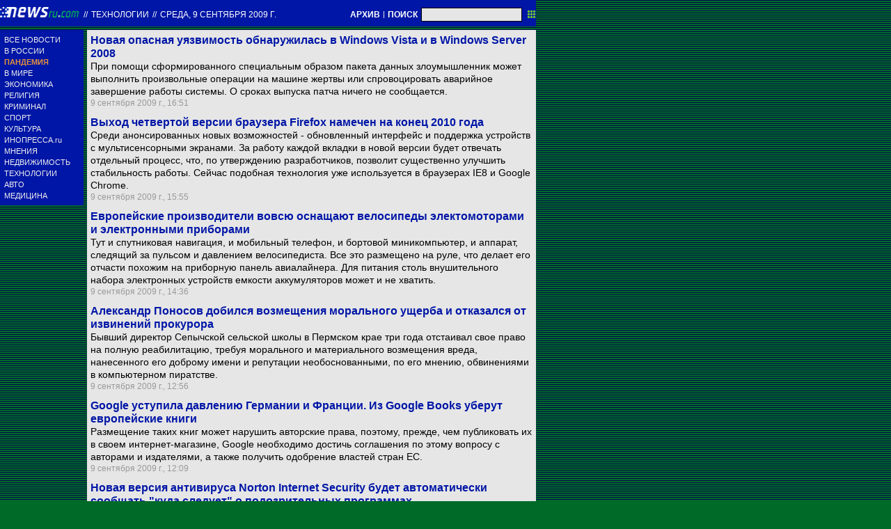

--- FILE ---
content_type: text/html; charset=utf-8
request_url: https://txt.newsru.com/hitech/09sep2009/
body_size: 8728
content:

<!DOCTYPE html>
<html lang="ru">

    



<head>




    



  
        
        <meta http-equiv="content-type" content="text/html; charset=utf-8">

        <link rel="icon" href="https://static.newsru.com/static/classic/v2/img/icons/favicon.ico" type="image/x-icon" />
        <link rel="apple-touch-icon" href="https://static.newsru.com/static/classic/v2/img/icons/apple-icon.png" />

        <link rel="canonical" href="https://www.newsru.com/hitech/09sep2009/" />
        
        <meta name="Keywords" content="новости, россия, политика, экономика, криминал, культура, религия, спорт, russia, news, politics, novosti, новини, события, ньюсра" />

        
            
                <title>NEWSru.com |  Новости высоких технологий 09 сентября 2009</title>
<meta name="Description" content="Новинки софта, гаджетов, события в Интернете и науке 09.09.2009." />
        
            
            
            
        

        <link rel="stylesheet" type="text/css" href="https://static.newsru.com/static/v3/css/txt/main.css" media="screen" />
        
        <link rel="stylesheet" type="text/css" href="https://static.newsru.com/static/classic/v2/css/txt/green-main-base-pref.css" media="screen" />
        <link rel="stylesheet" type="text/css" href="https://static.newsru.com/static/classic/v2/css/txt/green-header-pref.css" media="screen" />    
        <link rel="stylesheet" type="text/css" href="https://static.newsru.com/static/classic/v2/css/txt/green-main-menu-pref.css" media="screen" />
    
    
        <link rel="stylesheet" type="text/css" href="https://static.newsru.com/static/classic/v2/css/txt/green-spiegel-pref.css" media="screen" />
        <link rel="stylesheet" type="text/css" href="https://static.newsru.com/static/classic/v2/css/txt/green-informer-pref.css" media="screen" />
        <link rel="stylesheet" type="text/css" href="https://static.newsru.com/static/classic/v2/css/txt/green-horizontal-menu-pref.css" media="screen" />
        <link rel="stylesheet" type="text/css" href="https://static.newsru.com/static/classic/v2/css/txt/green-section-pref.css" media="screen" />	
	

            
        
</head>

<body>
<!-- Yandex.Metrika counter -->
<script type="text/javascript" >
   (function(m,e,t,r,i,k,a){m[i]=m[i]||function(){(m[i].a=m[i].a||[]).push(arguments)};
   m[i].l=1*new Date();k=e.createElement(t),a=e.getElementsByTagName(t)[0],k.async=1,k.src=r,a.parentNode.insertBefore(k,a)})
   (window, document, "script", "https://mc.yandex.ru/metrika/tag.js", "ym");

   ym(37289910, "init", {
        clickmap:true,
        trackLinks:true,
        accurateTrackBounce:true
   });
</script>
<noscript><div><img src="https://mc.yandex.ru/watch/37289910" style="position:absolute; left:-9999px;" alt="" /></div></noscript>
<!-- /Yandex.Metrika counter -->
<!-- Google Analitycs -->
<script>
  (function(i,s,o,g,r,a,m){i['GoogleAnalyticsObject']=r;i[r]=i[r]||function(){
  (i[r].q=i[r].q||[]).push(arguments)},i[r].l=1*new Date();a=s.createElement(o),
  m=s.getElementsByTagName(o)[0];a.async=1;a.src=g;m.parentNode.insertBefore(a,m)
  })(window,document,'script','https://www.google-analytics.com/analytics.js','ga');

  ga('create', 'UA-86394340-1', 'auto');
  ga('send', 'pageview');

</script>
<!-- /Google Analitycs -->
<noindex>
<!-- Rating@Mail.ru counter -->
<script type="text/javascript">
var _tmr = window._tmr || (window._tmr = []);
_tmr.push({id: "91013", type: "pageView", start: (new Date()).getTime()});
(function (d, w, id) {
  if (d.getElementById(id)) return;
  var ts = d.createElement("script"); ts.type = "text/javascript"; ts.async = true; ts.id = id;
  ts.src = "https://top-fwz1.mail.ru/js/code.js";
  var f = function () {var s = d.getElementsByTagName("script")[0]; s.parentNode.insertBefore(ts, s);};
  if (w.opera == "[object Opera]") { d.addEventListener("DOMContentLoaded", f, false); } else { f(); }
})(document, window, "topmailru-code");
</script><noscript><div>
<img src="https://top-fwz1.mail.ru/counter?id=91013;js=na" style="border:0;position:absolute;left:-9999px;" alt="Top.Mail.Ru" />
</div></noscript>
<!-- //Rating@Mail.ru counter -->
</noindex>   
<div class="page">

 
        
<div class="header">
    <div class="top-blue-row">
        <div class="header-logo-div">
            <a class="header-logo-a" href="/"><img  class="header-img" src="https://static.newsru.com/img/ntv.gif" border="0" title="Самые быстрые новости" /></a>
            
            <span class="top-white-date-rus"> // </span>
            <a class="top-white-date-rus" 
                href="/hitech/09sep2009"> Технологии 
                    
            </a>
            <span class="top-white-date-rus"> // </span> 
            <a class="top-white-date-rus" href="/main/09sep2009">
             среда, 9 сентября 2009 г.</a>
                        
        </div>

        <div class="top-search">
            <a href="/arch/" class="indextop-arch">АРХИВ</a> <span class="indextop">|</span> <a class="indextop-arch" href="/search/">ПОИСК</a> 
            <form action="/search/" method="get" class="top-search-form">
                <input class="top-search-input"  name="qry" size="16" value="" type="text">
                <input value="&nbsp;" type="submit" class="top-search-button">
            </form>         
        </div>
    </div>
    
</div>


        <div class="main_row">
            
            <div class="body-page-left-column">
                <div class="menu_left">
      
                        
                <div class="main-menu-block">
	<div class="main-menu-element">
		<a href="/allnews/" title="Лента новостей" class="name">
			ВСЕ НОВОСТИ
		</a>
	</div>
	<div class="main-menu-element">
		<a href="/russia/" title="Новости России" class="name">
			В РОССИИ
		</a>
	</div>
	<div class="main-menu-element">		
		<a href="/dossiers/30836/" title="Пандемия" class="name">
			<span style="color: #E3913F; font-weight: bolder;">ПАНДЕМИЯ</span>
		</a>
	</div>
	<div class="main-menu-element">
		<a href="/world/" title="Мировые новости" class="name">
			В МИРЕ
		</a>
	</div>
	<div class="main-menu-element">
		<a href="/finance/" title="Новости экономики" class="name">
			ЭКОНОМИКА
		</a>
	</div>
	<div class="main-menu-element">
		<a href="/dossiers/154/" title="Религия и общество" class="name">
			РЕЛИГИЯ
		</a>
	</div>
	<div class="main-menu-element">
		<a href="/dossiers/30/" title="Криминал" class="name">
			КРИМИНАЛ
		</a>
	</div>
	<div class="main-menu-element">
		<a href="/sport/" title="Спорт" class="name">
			СПОРТ
		</a>
	</div>
	<div class="main-menu-element">
		<a href="/cinema/" title="Культура" class="name">
			КУЛЬТУРА
		</a>
	</div>
	<!--div class="main-menu-element">
		<a href="/dossers/24/" title="В Москве" class="name">
			В МОСКВЕ
		</a>
	</div-->
	<div class="main-menu-element">
		<a href="http://www.inopressa.ru/" title="Иностранная пресса" class="name">
			ИНОПРЕССА.ru
		</a>
	</div>
	<!--div class="main-menu-element">
		<a href="http://www.zagolovki.ru/" title="Обзоры печатной прессы" class="name">
			ЗАГОЛОВКИ.ru
		</a>
	</div-->
	<div class="main-menu-element">
		<a href="/blog/" title="Мнения" class="name">
			МНЕНИЯ
		</a>
	</div>
	<div class="main-menu-element">
		<a href="/realty/" title="Недвижимость" class="name">
			НЕДВИЖИМОСТЬ
		</a>
	</div>
	<div class="main-menu-element">
		<a href="/hitech/" title="Технологии" class="name">
			ТЕХНОЛОГИИ
		</a>
	</div>
	<div class="main-menu-element">
		<a href="/auto/" title="Авто" class="name">
			АВТО
		</a>
	</div>
	<div class="main-menu-element">
		<a href="http://www.meddaily.ru/" title="Медицина" class="name">
			МЕДИЦИНА
		</a>
	</div>   
</div>
    <!-- menu end //-->
            




















                </div><!-- end menu //-->
                
            </div><!-- end left column //-->





            <div class="body-page-center-column">   
                
<div class="content-main">



    <div class="inner-news-item">
 
        <div class="index-news-content">
            <a href="/hitech/09sep2009/msnewholes.html" class="index-news-title">
                Новая опасная уязвимость обнаружилась в Windows Vista и в Windows Server 2008
            </a>
            <a href="/hitech/09sep2009/msnewholes.html" class="index-news-text">При помощи сформированного специальным образом пакета данных злоумышленник может выполнить произвольные операции на машине жертвы или спровоцировать аварийное завершение работы системы. О сроках выпуска патча ничего не сообщается.</a>
            <span class="index-news-date">
                
                9 сентября 2009 г., 16:51
                
               
            </span>
            
        </div>

    </div>





    <div class="inner-news-item">
 
        <div class="index-news-content">
            <a href="/hitech/09sep2009/firefox4.html" class="index-news-title">
                Выход четвертой версии браузера Firefox намечен на конец 2010 года
            </a>
            <a href="/hitech/09sep2009/firefox4.html" class="index-news-text">Среди анонсированных новых возможностей - обновленный интерфейс и поддержка устройств с мультисенсорными экранами. За работу каждой вкладки в новой версии будет отвечать отдельный процесс, что, по утверждению разработчиков, позволит существенно улучшить стабильность работы. Сейчас подобная технология уже используется в браузерах IE8 и Google Chrome.</a>
            <span class="index-news-date">
                
                9 сентября 2009 г., 15:55
                
               
            </span>
            
        </div>

    </div>





    <div class="inner-news-item">
 
        <div class="index-news-content">
            <a href="/hitech/09sep2009/deebikes.html" class="index-news-title">
                Европейские производители вовсю оснащают велосипеды электомоторами и электронными приборами
            </a>
            <a href="/hitech/09sep2009/deebikes.html" class="index-news-text">Тут и спутниковая навигация, и мобильный телефон, и бортовой миникомпьютер, и аппарат, следящий за пульсом и давлением велосипедиста. Все это размещено на руле, что делает его отчасти похожим на приборную панель авиалайнера. Для питания столь внушительного набора электронных устройств емкости аккумуляторов может и не хватить.</a>
            <span class="index-news-date">
                
                9 сентября 2009 г., 14:36
                
               
            </span>
            
        </div>

    </div>





    <div class="inner-news-item">
 
        <div class="index-news-content">
            <a href="/hitech/09sep2009/ponosov.html" class="index-news-title">
                Александр Поносов добился возмещения морального ущерба и отказался от извинений прокурора
            </a>
            <a href="/hitech/09sep2009/ponosov.html" class="index-news-text">Бывший директор Сепычской сельской школы в Пермском крае три года отстаивал свое право на полную реабилитацию, требуя морального и материального возмещения вреда, нанесенного его доброму имени и репутации необоснованными, по его мнению, обвинениями в компьютерном пиратстве.</a>
            <span class="index-news-date">
                
                9 сентября 2009 г., 12:56
                
               
            </span>
            
        </div>

    </div>





    <div class="inner-news-item">
 
        <div class="index-news-content">
            <a href="/hitech/09sep2009/eubooks.html" class="index-news-title">
                Google уступила давлению Германии и Франции.  Из Google Books уберут европейские книги
            </a>
            <a href="/hitech/09sep2009/eubooks.html" class="index-news-text">Размещение таких книг может нарушить авторские права, поэтому, прежде, чем публиковать их в своем интернет-магазине, Google необходимо достичь соглашения по этому вопросу с авторами и издателями, а также получить одобрение властей стран ЕС.</a>
            <span class="index-news-date">
                
                9 сентября 2009 г., 12:09
                
               
            </span>
            
        </div>

    </div>





    <div class="inner-news-item">
 
        <div class="index-news-content">
            <a href="/hitech/09sep2009/auroinform.html" class="index-news-title">
                Новая версия антивируса Norton Internet Security будет автоматически сообщать "куда следует" о подозрительных программах 
            </a>
            <a href="/hitech/09sep2009/auroinform.html" class="index-news-text">Данная функция будет включаться по желанию пользователей. Технология Autopsy, ставит подозрительное ПО, загружающееся на компьютер из "неожиданного места", на карантин, а сервис Norton Community Watch собирает данные и отсылает в правоохранительные органы. "Неожиданные места" - в первую очередь, Китай и Восточная Европа.</a>
            <span class="index-news-date">
                
                9 сентября 2009 г., 11:51
                
               
            </span>
            
        </div>

    </div>





    <div class="inner-news-item">
 
        <div class="index-news-content">
            <a href="/hitech/08sep2009/enisareport.html" class="index-news-title">
                Хакеры полюбили взламывать банкоматы
            </a>
            <a href="/hitech/08sep2009/enisareport.html" class="index-news-text">Эксперты предупреждают, что финансовым институтам давно пора проснуться и осознать тот факт, что системы банкоматов сейчас легко уязвимы для хакеров. Банкам следует понимать, что такие атаки наряду с атаками через интернет оказывают серьезное слияние на уверенность клиентов в безопасности.</a>
            <span class="index-news-date">
                
                8 сентября 2009 г., 16:50
                
               
            </span>
            
        </div>

    </div>





    <div class="inner-news-item">
 
        <div class="index-news-content">
            <a href="/hitech/08sep2009/snyps3.html" class="index-news-title">
                Новая версия приставки Sony PS3 ставит рекорды продаж
            </a>
            <a href="/hitech/08sep2009/snyps3.html" class="index-news-text">Продажи в Японии за 4 дня достигли рекордного уровня после того, как 3 сентября на рынке появилась более тонкая и дешевая модель.Новая модель по размерам на 2/3 меньше первоначальной, потребляет на 34% меньше электричества и стоит на четверть дешевле. </a>
            <span class="index-news-date">
                
                8 сентября 2009 г., 16:17
                
               
            </span>
            
        </div>

    </div>





    <div class="inner-news-item">
 
        <div class="index-news-content">
            <a href="/hitech/08sep2009/bailiffs.html" class="index-news-title">
                Операторы связи не спешат делиться данными  абонентов с судебными приставами. Приставы жалуются в Минкомсвязи 
            </a>
            <a href="/hitech/08sep2009/bailiffs.html" class="index-news-text">Речь идет о номерах телефонов должников. Следующим шагом может стать списание денег абонентов в счет погашения долгов, например по алиментам или штрафам за нарушение правил дорожного движения, опасаются операторы.</a>
            <span class="index-news-date">
                
                8 сентября 2009 г., 13:58
                
               
            </span>
            
        </div>

    </div>





    <div class="inner-news-item">
 
        <div class="index-news-content">
            <a href="/hitech/08sep2009/querylength.html" class="index-news-title">
                "Яндекс":  за год длина среднего поискового запроса увеличилась с 2,5 до 3 слов
            </a>
            <a href="/hitech/08sep2009/querylength.html" class="index-news-text">Доля однословных запросов упала более чем в четыре раза за год, а доля длинных (в 4 и более слов) - увеличилась на 80%. Увеличилось количество запросов с существительными: с 75% в 2008 году до 90%. Задающие вопросы все чаще используют уточняющие слова. Сократилась и доля ошибок и опечаток (с 15% до до 12%).</a>
            <span class="index-news-date">
                
                8 сентября 2009 г., 12:45
                
               
            </span>
            
        </div>

    </div>





    <div class="inner-news-item">
 
        <div class="index-news-content">
            <a href="/hitech/08sep2009/netpsychology.html" class="index-news-title">
                Общение в сетях типа Facebook тренирует память, обнаружили психологи
            </a>
            <a href="/hitech/08sep2009/netpsychology.html" class="index-news-text">А от микроблогов наподобие Twitter или просмотра видео на YouTube пользователи, наоборот, тупеют, так как такая деятельность не требует использования рабочей памяти. К такому выводу пришла психолог Трейси Элловей из Стерлингского университета в Шотландии. </a>
            <span class="index-news-date">
                
                8 сентября 2009 г., 12:01
                
               
            </span>
            
        </div>

    </div>





    <div class="inner-news-item">
 
        <div class="index-news-content">
            <a href="/hitech/08sep2009/usbmodems.html" class="index-news-title">
                ФСБ считает продажу USB-модемов без предъявления паспорта "ненормальной практикой"
            </a>
            <a href="/hitech/08sep2009/usbmodems.html" class="index-news-text">Инициатива по ограничению торговли мобильными устройствами, позволяющими выходить в интернет, уже "в стадии разработки". Эксперты сомневаются в целесообразности инициативы и не понимают, каким образом изменение правил продажи USB-модемов даст ФСБ новую информацию. Wi-Fi и WiMAX-модемы не передают в сеть регистрационную информацию.</a>
            <span class="index-news-date">
                
                8 сентября 2009 г., 11:47
                
               
            </span>
            
        </div>

    </div>





    <div class="inner-news-item">
 
        <div class="index-news-content">
            <a href="/hitech/07sep2009/cnnewscomments.html" class="index-news-title">
                В Китае анонимным пользователям запретили комметировать новости
            </a>
            <a href="/hitech/07sep2009/cnnewscomments.html" class="index-news-text">Ранее в КНР существовала только принудительная регистрация пользователей интернет-кафе, теперь для регистрации на форумах требуют личные данные. Официальные чиновники в Пекине говорят, что данный шаг должен сделать китайский интернет более цивилизованным и безопасным.</a>
            <span class="index-news-date">
                
                7 сентября 2009 г., 17:50
                
               
            </span>
            
        </div>

    </div>





    <div class="inner-news-item">
 
        <div class="index-news-content">
            <a href="/hitech/07sep2009/jpmobmusrestr.html" class="index-news-title">
                В Японии придумали новый способ борьбы с нелегальным скачиванием музыки на мобильники
            </a>
            <a href="/hitech/07sep2009/jpmobmusrestr.html" class="index-news-text">Программа, установленная на мобильном телефоне, будет проверять все скачиваемые из сети музыкальные файлы и предупреждать, если какой-то из них окажется нелегальной копией. И если владелец телефона продолжит скачивать пиратские файлы, система заблокирует их, сделав невозможными для прослушивания. </a>
            <span class="index-news-date">
                
                7 сентября 2009 г., 16:30
                
               
            </span>
            
        </div>

    </div>





    <div class="inner-news-item">
 
        <div class="index-news-content">
            <a href="/hitech/07sep2009/slpatented.html" class="index-news-title">
                Google запатентовала свою поисковую строку. На получение патента ушло 5 лет
            </a>
            <a href="/hitech/07sep2009/slpatented.html" class="index-news-text">Возможно, патент не станет поводом для претензий к уже существующим сервисам, внешне похожим на страницу самого популярного поисковика, а станет предостережением для новичков, которые планировали повторить в дизайне своих сервисов минимализм главной страницы Google.</a>
            <span class="index-news-date">
                
                7 сентября 2009 г., 16:01
                
               
            </span>
            
        </div>

    </div>





    <div class="arch-arrows">
        <a class="arch-arrows-link-l" href="/hitech/08sep2009/" title="на день назад">
            на день назад
        </a>
        <span class="arch-date">
            09.09.2009
        </span>
        <div>
        
        </div>
    </div>

</div>



            </div><!-- end center column //-->

        </div><!-- end main row //-->

        


        <div id="bottom_inc">
            	
		

<div class="footer">
	<div class="footer-left">
		<div class="footer-counters">
			<!-- prm footer //-->
<noindex>
<div style="padding: 0px 0px 3px 11px;">
<!-- Rating@Mail.ru logo -->
<a href="https://top.mail.ru/jump?from=91013">
<img src="https://top-fwz1.mail.ru/counter?id=91013;t=418;l=1" style="border:0;" height="31" width="88" alt="Top.Mail.Ru" /></a>
<!-- //Rating@Mail.ru logo -->
</div>
<div style="padding: 0px 0px 3px 11px;">
<!-- Top100 (Kraken) Widget -->
<span id="top100_widget"></span>
<!-- END Top100 (Kraken) Widget -->

<!-- Top100 (Kraken) Counter -->
<script>
    (function (w, d, c) {
    (w[c] = w[c] || []).push(function() {
        var options = {
            project: 395113,
            element: 'top100_widget',
        };
        try {
            w.top100Counter = new top100(options);
        } catch(e) { }
    });
    var n = d.getElementsByTagName("script")[0],
    s = d.createElement("script"),
    f = function () { n.parentNode.insertBefore(s, n); };
    s.type = "text/javascript";
    s.async = true;
    s.src =
    (d.location.protocol == "https:" ? "https:" : "http:") +
    "//st.top100.ru/top100/top100.js";

    if (w.opera == "[object Opera]") {
    d.addEventListener("DOMContentLoaded", f, false);
} else { f(); }
})(window, document, "_top100q");
</script>
<noscript>
  <img src="//counter.rambler.ru/top100.cnt?pid=395113" alt="Топ-100" />
</noscript>
<!-- END Top100 (Kraken) Counter -->
</div>
</noindex>

<!--AdFox START-->
<!--montemedia-->
<!--Площадка: newsru.com / fullscreen / fullscreen-->
<!--Категория: <не задана>-->
<!--Тип баннера: fullscreen-->
<div id="adfox_1562068149225245"></div>
<script>
  window.yaContextCb.push(()=>{
    window.Ya.adfoxCode.create({
        ownerId: 242477,
        containerId: 'adfox_1562068149225245',
        params: {
            p1: 'cfmxa',
            p2: 'gkeu'
        }
    })
  })
</script> 
		</div>
	</div>

	<div class="footer-right">

		<div class="footer-right-link">
			Все текстовые материалы сайта NEWSru.com доступны по лицензии: <a href="https://creativecommons.org/licenses/by/4.0/deed.ru">Creative Commons Attribution 4.0 International</a>, если не указано иное.

		
					Рекламодателям: 
					<a href="/promo/30mar2014/promo_price.html" class="down">Прайс-лист на размещение рекламы</a>
					<br /><br />
					Обратная связь:
					<a href="/feedback/" class="down">Редакция сайта</a>				
					/				
					<a href="/feedback-adv/" class="down">Рекламный отдел</a>
					<br/>
					Подписка на новости: 
					<a class="down" href="/rss/">RSS</a>
					/
					<a class="down" href="/telegram/">Telegram</a>
					<div class="footer-versions">
						Версии: 
						<a class="down" href="//palm.newsru.com">Palm / PDA</a>
						/
						<a class="down" href="//www.newsru.com">Полная версия</a>
					</div>
					<a href="/" class="down" style="text-decoration:none">NEWSru.com &ndash; самые быстрые новости</a> 2000-2026

					
					

					<br/>
					<noindex>
					<a class="down" rel="nofollow" href="/privacy/">Политика конфиденциальности</a>
					</noindex>
						
			<div class="footer-right-img">
					<a href="/vacancy/" style="color: #fff; font-size: 10px; font-weight: normal;">ВАКАНСИИ<br>РЕДАКЦИИ NEWSru.com</a>
				
			</div>



	</div>
</div>
        </div>
 


</div><!--- // end page --->
</body>
</html>